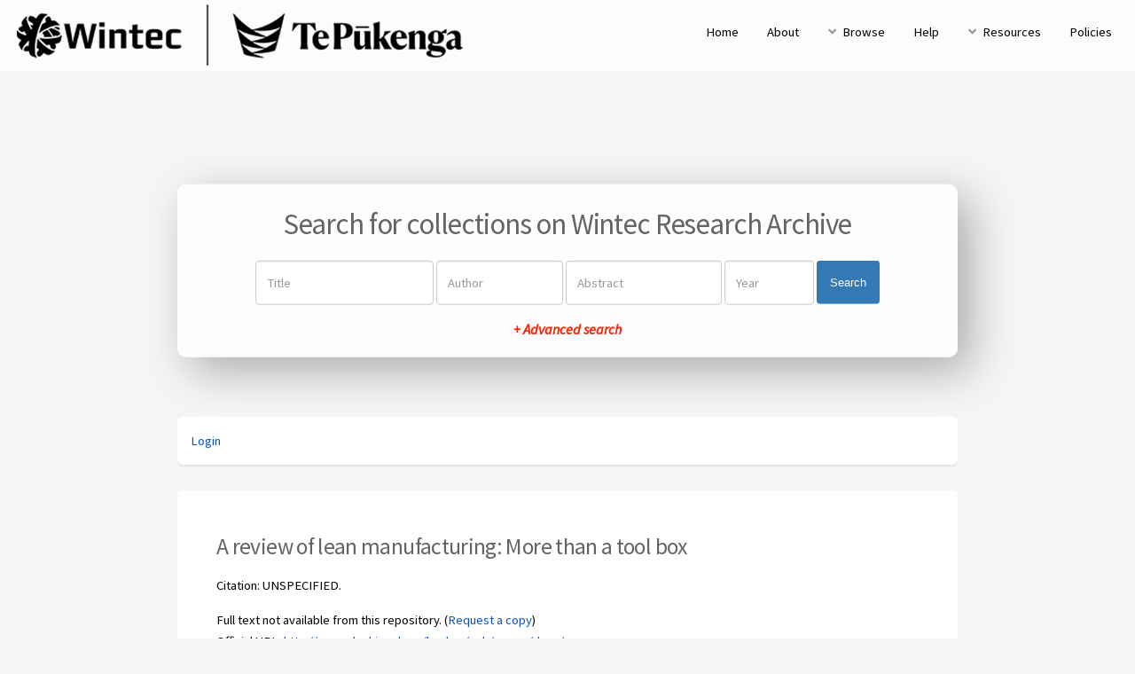

--- FILE ---
content_type: text/html; charset=utf-8
request_url: https://researcharchive.wintec.ac.nz/id/eprint/1107/
body_size: 4719
content:
<!DOCTYPE html PUBLIC "-//W3C//DTD XHTML 1.0 Transitional//EN" "http://www.w3.org/TR/xhtml1/DTD/xhtml1-transitional.dtd">
<html xmlns="http://www.w3.org/1999/xhtml">
	<head>
		<title> A review of lean manufacturing: More than a tool box  - Wintec Research Archive</title>
		<meta http-equiv="X-UA-Compatible" content="IE=edge" />
		<link rel="icon" href="/apw_newtheme/images/favicon.png" type="image/x-icon" />
		<link rel="shortcut icon" href="/apw_newtheme/images/favicon.png" type="image/x-icon" />
		<meta name="eprints.eprintid" content="1107" />
<meta name="eprints.rev_number" content="11" />
<meta name="eprints.eprint_status" content="archive" />
<meta name="eprints.userid" content="27" />
<meta name="eprints.dir" content="disk0/00/00/11/07" />
<meta name="eprints.datestamp" content="2011-07-15 00:03:55" />
<meta name="eprints.lastmod" content="2023-07-21 02:33:24" />
<meta name="eprints.status_changed" content="2011-07-15 00:03:55" />
<meta name="eprints.type" content="book_section" />
<meta name="eprints.metadata_visibility" content="show" />
<meta name="eprints.creators_name" content="Twohey, Sandey" />
<meta name="eprints.creators_name" content="France, Adrian" />
<meta name="eprints.creators_id" content="adrian.france@wintec.ac.nz" />
<meta name="eprints.ROCW" content="ROCW_1201" />
<meta name="eprints.title" content="A review of lean manufacturing: More than a tool box" />
<meta name="eprints.ispublished" content="pub" />
<meta name="eprints.subjects" content="HB" />
<meta name="eprints.divisions" content="SCHOOL-BS" />
<meta name="eprints.keywords" content="Manufacturing, supply chain, lean, literature review" />
<meta name="eprints.note" content="Conference held 15-17 June, 2011, in Geelong, Victoria, Australia" />
<meta name="eprints.abstract" content="A review of the literature illustrated that most organisations focus on the tools and techniques required for implementing lean concepts in an attempt to become a “leaner” organisation. Additional literature identified clarity as to why some organisations succeed in implementing lean while others have not. These organisations who have successfully developed a “lean” organisation have not only made use of the principles and tools available but also embraced and committed to the philosophy adapted by Toyota and are committed to fostering an atmosphere of continuous improvement and learning, satisfying customers, getting quality right the first time, grooming leaders from within rather than recruiting them from the outside, teaching all employees to become problem solvers and growing together with suppliers and partners for mutual benefit." />
<meta name="eprints.date" content="2011-06-17" />
<meta name="eprints.date_type" content="completed" />
<meta name="eprints.publisher" content="Deakin University" />
<meta name="eprints.official_url" content="http://www.deakin.edu.au/buslaw/gsb/anzam/docs/anzam-papers.pdf" />
<meta name="eprints.full_text_status" content="none" />
<meta name="eprints.pres_type" content="paper" />
<meta name="eprints.pagerange" content="30-40" />
<meta name="eprints.event_title" content="9th ANZAM Operations, Supply Chain and Services Management Symposium" />
<meta name="eprints.event_location" content="Geelong, Victoria, Australia" />
<meta name="eprints.event_dates" content="15-17 June, 2011" />
<meta name="eprints.event_type" content="conference" />
<meta name="eprints.refereed" content="FALSE" />
<meta name="eprints.book_title" content="ANZAM ’11 The Annual Conference of the Australia and New Zealand Academy of Management: 9th ANZAM Operations, Supply Chain and Services Management Symposium: Deakin University, Geelong, Australia: Wednesday 15 – Friday 17, 2011" />
<meta name="eprints.related_url_url" content="http://www.deakin.edu.au/buslaw/gsb/anzam/index.php" />
<meta name="eprints.citation" content="  Twohey, Sandey and France, Adrian  (2011) A review of lean manufacturing: More than a tool box.   In:  ANZAM ’11 The Annual Conference of the Australia and New Zealand Academy of Management: 9th ANZAM Operations, Supply Chain and Services Management Symposium: Deakin University, Geelong, Australia: Wednesday 15 – Friday 17, 2011.    Deakin University, pp. 30-40.      UNSPECIFIED " />
<link rel="schema.DC" href="http://purl.org/DC/elements/1.0/" />
<meta name="DC.relation" content="http://researcharchive.wintec.ac.nz/id/eprint/1107/" />
<meta name="DC.title" content="A review of lean manufacturing: More than a tool box" />
<meta name="DC.creator" content="Twohey, Sandey" />
<meta name="DC.creator" content="France, Adrian" />
<meta name="DC.subject" content="HB Economic Theory" />
<meta name="DC.description" content="A review of the literature illustrated that most organisations focus on the tools and techniques required for implementing lean concepts in an attempt to become a “leaner” organisation. Additional literature identified clarity as to why some organisations succeed in implementing lean while others have not. These organisations who have successfully developed a “lean” organisation have not only made use of the principles and tools available but also embraced and committed to the philosophy adapted by Toyota and are committed to fostering an atmosphere of continuous improvement and learning, satisfying customers, getting quality right the first time, grooming leaders from within rather than recruiting them from the outside, teaching all employees to become problem solvers and growing together with suppliers and partners for mutual benefit." />
<meta name="DC.publisher" content="Deakin University" />
<meta name="DC.date" content="2011-06-17" />
<meta name="DC.type" content="Book Chapter" />
<meta name="DC.type" content="NonPeerReviewed" />
<meta name="DC.identifier" content="  Twohey, Sandey and France, Adrian  (2011) A review of lean manufacturing: More than a tool box.   In:  ANZAM ’11 The Annual Conference of the Australia and New Zealand Academy of Management: 9th ANZAM Operations, Supply Chain and Services Management Symposium: Deakin University, Geelong, Australia: Wednesday 15 – Friday 17, 2011.    Deakin University, pp. 30-40.      UNSPECIFIED " />
<meta name="DC.relation" content="http://www.deakin.edu.au/buslaw/gsb/anzam/docs/anzam-papers.pdf" />
<link rel="alternate" href="http://researcharchive.wintec.ac.nz/cgi/export/eprint/1107/MODS/wintec_research_archive-eprint-1107.xml" type="text/xml; charset=utf-8" title="MODS" />
<link rel="alternate" href="http://researcharchive.wintec.ac.nz/cgi/export/eprint/1107/EndNote/wintec_research_archive-eprint-1107.enw" type="text/plain; charset=utf-8" title="EndNote" />
<link rel="alternate" href="http://researcharchive.wintec.ac.nz/cgi/export/eprint/1107/RIS/wintec_research_archive-eprint-1107.ris" type="text/plain" title="Reference Manager" />
<link rel="alternate" href="http://researcharchive.wintec.ac.nz/cgi/export/eprint/1107/Refer/wintec_research_archive-eprint-1107.refer" type="text/plain" title="Refer" />
<link rel="alternate" href="http://researcharchive.wintec.ac.nz/cgi/export/eprint/1107/Simple/wintec_research_archive-eprint-1107.txt" type="text/plain; charset=utf-8" title="Simple Metadata" />
<link rel="alternate" href="http://researcharchive.wintec.ac.nz/cgi/export/eprint/1107/RDFN3/wintec_research_archive-eprint-1107.n3" type="text/n3" title="RDF+N3" />
<link rel="alternate" href="http://researcharchive.wintec.ac.nz/cgi/export/eprint/1107/RDFXML/wintec_research_archive-eprint-1107.rdf" type="application/rdf+xml" title="RDF+XML" />
<link rel="alternate" href="http://researcharchive.wintec.ac.nz/cgi/export/eprint/1107/CSV/wintec_research_archive-eprint-1107.csv" type="text/csv; charset=utf-8" title="Multiline CSV" />
<link rel="alternate" href="http://researcharchive.wintec.ac.nz/cgi/export/eprint/1107/Text/wintec_research_archive-eprint-1107.txt" type="text/plain; charset=utf-8" title="ASCII Citation" />
<link rel="alternate" href="http://researcharchive.wintec.ac.nz/cgi/export/eprint/1107/ContextObject/wintec_research_archive-eprint-1107.xml" type="text/xml; charset=utf-8" title="OpenURL ContextObject" />
<link rel="alternate" href="http://researcharchive.wintec.ac.nz/cgi/export/eprint/1107/BibTeX/wintec_research_archive-eprint-1107.bib" type="text/plain; charset=utf-8" title="BibTeX" />
<link rel="alternate" href="http://researcharchive.wintec.ac.nz/cgi/export/eprint/1107/DIDL/wintec_research_archive-eprint-1107.xml" type="text/xml; charset=utf-8" title="MPEG-21 DIDL" />
<link rel="alternate" href="http://researcharchive.wintec.ac.nz/cgi/export/eprint/1107/HTML/wintec_research_archive-eprint-1107.html" type="text/html; charset=utf-8" title="HTML Citation" />
<link rel="alternate" href="http://researcharchive.wintec.ac.nz/cgi/export/eprint/1107/RDFNT/wintec_research_archive-eprint-1107.nt" type="text/plain" title="RDF+N-Triples" />
<link rel="alternate" href="http://researcharchive.wintec.ac.nz/cgi/export/eprint/1107/XML/wintec_research_archive-eprint-1107.xml" type="application/vnd.eprints.data+xml; charset=utf-8" title="EP3 XML" />
<link rel="alternate" href="http://researcharchive.wintec.ac.nz/cgi/export/eprint/1107/JSON/wintec_research_archive-eprint-1107.js" type="application/json; charset=utf-8" title="JSON" />
<link rel="alternate" href="http://researcharchive.wintec.ac.nz/cgi/export/eprint/1107/METS/wintec_research_archive-eprint-1107.xml" type="text/xml; charset=utf-8" title="METS" />
<link rel="alternate" href="http://researcharchive.wintec.ac.nz/cgi/export/eprint/1107/COinS/wintec_research_archive-eprint-1107.txt" type="text/plain; charset=utf-8" title="OpenURL ContextObject in Span" />
<link rel="alternate" href="http://researcharchive.wintec.ac.nz/cgi/export/eprint/1107/DC/wintec_research_archive-eprint-1107.txt" type="text/plain; charset=utf-8" title="Dublin Core" />
<link rel="alternate" href="http://researcharchive.wintec.ac.nz/cgi/export/eprint/1107/Atom/wintec_research_archive-eprint-1107.xml" type="application/atom+xml;charset=utf-8" title="Atom" />
<link rel="Top" href="http://researcharchive.wintec.ac.nz/" />
    <link rel="Sword" href="http://researcharchive.wintec.ac.nz/sword-app/servicedocument" />
    <link rel="SwordDeposit" href="http://researcharchive.wintec.ac.nz/id/contents" />
    <link rel="Search" type="text/html" href="http://researcharchive.wintec.ac.nz/cgi/search" />
    <link rel="Search" type="application/opensearchdescription+xml" href="http://researcharchive.wintec.ac.nz/cgi/opensearchdescription" title="Wintec Research Archive" />
    <script type="text/javascript" src="http://www.google.com/jsapi">
//padder
</script><script type="text/javascript">
// <![CDATA[
google.load("visualization", "1", {packages:["corechart", "geochart"]});
// ]]></script><script type="text/javascript">
// <![CDATA[
var eprints_http_root = "http://researcharchive.wintec.ac.nz";
var eprints_http_cgiroot = "http://researcharchive.wintec.ac.nz/cgi";
var eprints_oai_archive_id = "researcharchive.wintec.ac.nz";
var eprints_logged_in = false;
var eprints_logged_in_userid = 0; 
var eprints_logged_in_username = ""; 
var eprints_logged_in_usertype = ""; 
// ]]></script>
    <style type="text/css">.ep_logged_in { display: none }</style>
    <link rel="stylesheet" type="text/css" href="/style/auto-3.4.4.css?1649754119" />
    <script type="text/javascript" src="/javascript/auto-3.4.4.js?1649754119">
//padder
</script>
    <!--[if lte IE 6]>
        <link rel="stylesheet" type="text/css" href="/style/ie6.css" />
   <![endif]-->
    <meta name="Generator" content="EPrints 3.4.4" />
    <meta http-equiv="Content-Type" content="text/html; charset=UTF-8" />
    <meta http-equiv="Content-Language" content="en" />
    
		<meta charset="utf-8" />
		<meta name="viewport" content="width=device-width, initial-scale=1,maximum-scale=1, user-scalable=no" />
		<link rel="stylesheet" href="/apw_newtheme/css/base.min.css" />
		<link rel="stylesheet" href="/apw_newtheme/css/site.min.css" />
		<link rel="stylesheet" href="/apw_newtheme/css/main-free.css" />
	</head>
<body class="is-preload">


	<div id="page-wrapper">
		<!-- Header -->
			<header id="header">
				<a href="http://researcharchive.wintec.ac.nz" style="border-bottom:none;">
            		<img alt="Wintec Research Archive" title="Wintec Research Archive" src="/apw_newtheme/images/contoh-desain1.png" />
        		</a>
				<nav id="nav">
					<ul>
		                <li>
		                    <li><a href="http://researcharchive.wintec.ac.nz">Home</a></li>
		                </li>
		                <li>
                			<a href="http://researcharchive.wintec.ac.nz/information.html">About</a>	
            			</li>
            			<li>
                			<a href="#" class="icon solid fa-angle-down">Browse</a>
                			<ul>
		                        <li><a href="http://researcharchive.wintec.ac.nz/view/year/">By Years</a></li>
		                        <li><a href="http://researcharchive.wintec.ac.nz/view/subjects/">By Subjects</a></li>
								<li><a href="http://researcharchive.wintec.ac.nz/view/divisions/">By Divisions</a></li>
								<li><a href="http://researcharchive.wintec.ac.nz/view/creators/">By Authors</a></li>
                			</ul>
            			</li>
		                <li>
		                    <a href="http://researcharchive.wintec.ac.nz/help/index.html">Help</a>
		                </li>
		                <li>
		                    <a href="#" class="icon solid fa-angle-down">Resources</a>
		                    <ul>
		                        <li><a href="#">Akses Unggah Mandiri</a></li>
		                        <li role="separator" class="divider"></li>
		                        <li><a href="#">Panduan</a></li>
		                        <li><a href="#">Download</a></li>
		                        <li role="separator" class="divider"></li>
		                        <li><a href="#">FAQ</a></li>
		                    </ul>
		                </li>
		                <li>
		                	<a href="http://researcharchive.wintec.ac.nz/policies.html">Policies</a>
		                </li>
					</ul>
				</nav>
			</header>

			<section id="main" class="container">

				<div class="apw-startpage-search-form">
		            <h2>Search for collections on Wintec Research Archive</h2>
		            <form method="get" accept-charset="utf-8" action="/cgi/search/advanced">
		              <input name="dataset" id="dataset" value="archive" type="hidden" />
		              <input name="screen" id="screen" value="Search" type="hidden" />
		              <div class="form-inline">
		                <input name="title" class="form-control form-judul" placeholder="Title" />
		                <input name="creators_name" class="form-control form-pengarang" placeholder="Author" />
		                <input name="abstract" class="form-control form-abstrak" placeholder="Abstract" />
		                <input name="date" class="form-control form-tahun" placeholder="Year" />
		                <button class="btn btn-primary">Search</button>

		                <div class="adv-search">
		                    <a href="http://researcharchive.wintec.ac.nz/cgi/search/advanced">+ Advanced search</a>
		                </div>

		              </div>
		            </form>
		        </div>

				<div class="box status">
		            <ul class="ep_tm_key_tools" id="ep_tm_menu_tools" role="toolbar"><li><a href="/cgi/users/home">Login</a></li></ul>           
				</div>
				
				<div class="box">
					<h3 class="ep_tm_pagetitle">
					  

A review of lean manufacturing: More than a tool box


					</h3>
					<div class="ep_summary_content"><div class="ep_summary_content_left"></div><div class="ep_summary_content_right"></div><div class="ep_summary_content_top"></div><div class="ep_summary_content_main">

  <p style="margin-bottom: 1em">
    


	Citation: UNSPECIFIED.

  </p>

  

  

    
      Full text not available from this repository.
      
        (<a href="http://researcharchive.wintec.ac.nz/cgi/request_doc?eprintid=1107">Request a copy</a>)
      
    
  
    

  

  
    <div style="margin-bottom: 1em">
      Official URL: <a href="http://www.deakin.edu.au/buslaw/gsb/anzam/docs/anzam-papers.pdf">http://www.deakin.edu.au/buslaw/gsb/anzam/docs/anz...</a>
    </div>
  

  
    <h2>Abstract</h2>
    <div style="text-align: left; margin: 1em auto 0em auto"><p class="ep_field_para">A review of the literature illustrated that most organisations focus on the tools and techniques required for implementing lean concepts in an attempt to become a “leaner” organisation. Additional literature identified clarity as to why some organisations succeed in implementing lean while others have not. These organisations who have successfully developed a “lean” organisation have not only made use of the principles and tools available but also embraced and committed to the philosophy adapted by Toyota and are committed to fostering an atmosphere of continuous improvement and learning, satisfying customers, getting quality right the first time, grooming leaders from within rather than recruiting them from the outside, teaching all employees to become problem solvers and growing together with suppliers and partners for mutual benefit.</p></div>
  

  <table style="margin-bottom: 1em; margin-top: 1em;" cellpadding="3">
    <tr>
      <th align="right">Item Type:</th>
      <td>
        Book Chapter
        
        
        
      </td>
    </tr>
    
    
      
    
      
        <tr>
          <th align="right">Additional Information:</th>
          <td valign="top">Conference held 15-17 June, 2011, in Geelong, Victoria, Australia</td>
        </tr>
      
    
      
        <tr>
          <th align="right">Uncontrolled Keywords:</th>
          <td valign="top">Manufacturing, supply chain, lean, literature review</td>
        </tr>
      
    
      
        <tr>
          <th align="right">Subjects:</th>
          <td valign="top"><a href="http://researcharchive.wintec.ac.nz/view/subjects/H.html">H Social Sciences</a> &gt; <a href="http://researcharchive.wintec.ac.nz/view/subjects/HB.html">HB Economic Theory</a></td>
        </tr>
      
    
      
        <tr>
          <th align="right">Divisions:</th>
          <td valign="top"><a href="http://researcharchive.wintec.ac.nz/view/divisions/SCHOOLS/">Schools</a> &gt; <a href="http://researcharchive.wintec.ac.nz/view/divisions/SCHOOL-CBITE/">Centre for Business, Information Technology and Enterprise</a> &gt; <a href="http://researcharchive.wintec.ac.nz/view/divisions/SCHOOL-BS/">School of Business and Adminstration</a></td>
        </tr>
      
    
      
    
      
        <tr>
          <th align="right">Depositing User:</th>
          <td valign="top">

<a href="http://researcharchive.wintec.ac.nz/profile/27"><span class="ep_name_citation"><span class="person_name">Adrian France</span></span></a>

</td>
        </tr>
      
    
      
        <tr>
          <th align="right">Date Deposited:</th>
          <td valign="top">15 Jul 2011 00:03</td>
        </tr>
      
    
      
        <tr>
          <th align="right">Last Modified:</th>
          <td valign="top">21 Jul 2023 02:33</td>
        </tr>
      
    
    <tr>
      <th align="right">URI:</th>
      <td valign="top"><a href="http://researcharchive.wintec.ac.nz/id/eprint/1107">http://researcharchive.wintec.ac.nz/id/eprint/1107</a></td>
    </tr>
  </table>

  
  

  
    <h2 id="actions">Actions (login required)</h2>
    <dl class="ep_summary_page_actions">
    
      <dt><a href="/cgi/users/home?screen=EPrint%3A%3AView&amp;eprintid=1107"><img src="/style/images/action_view.png" alt="View Item" class="ep_form_action_icon" role="button" /></a></dt>
      <dd>View Item</dd>
    
    </dl>
  

</div><div class="ep_summary_content_bottom"></div><div class="ep_summary_content_after"></div></div>
				</div>
			</section>



			

		<!-- Footer -->
			<footer id="footer">
				<ul class="copyright">
					<li style="color:#666;font-size: 0.9em;">
						Wintec Research Archive supports <a href="http://www.openarchives.org"><abbr title="Open Archives Protocol for Metadata Harvesting v2.0">OAI 2.0</abbr></a> with a base URL of <code>http://researcharchive.wintec.ac.nz/cgi/oai2</code><br /><br />
						
		© 2021 Powered by <code><a href="//bazaar.eprints.org/1190/">APW Themes</a></code> and Theme by <code><a href="https://agungprasetyo.net/" title="agungprasetyo.net" alt="agungprasetyo.net">Agung Prasetyo Wibowo</a></code>
    
					</li>
				</ul>
			</footer>

	</div>

	<!-- Scripts -->
	<script src="/apw_newtheme/js/jquery.min.js">// <!-- No script --></script>
	<script src="/apw_newtheme/js/jquery.dropotron.min.js">// <!-- No script --></script>
	<script src="/apw_newtheme/js/jquery.scrollex.min.js">// <!-- No script --></script>
	<script src="/apw_newtheme/js/browser.min.js">// <!-- No script --></script>
	<script src="/apw_newtheme/js/breakpoints.min.js">// <!-- No script --></script>
	<script src="/apw_newtheme/js/util.js">// <!-- No script --></script>
	<script src="/apw_newtheme/js/main.js">// <!-- No script --></script>
	<script>jQuery.noConflict();</script>

</body>
</html>

--- FILE ---
content_type: text/css
request_url: https://researcharchive.wintec.ac.nz/apw_newtheme/css/base.min.css
body_size: 1019
content:
/*
Author: Agung Prasetyo Wibowo | prazetyo@gmail.com
Author URI: https://agungprasetyo.net/
Tags: two-columns, left-sidebar, responsive-ready, eprints, eprints-branding 
Create for: Stikom Institutional Repository
*/


body {
    color: #5d5d5d;
    -webkit-font-smoothing: antialiased;
    -webkit-text-size-adjust: 100%}
h1, h2, h3, h4, h5, h6 {
    font-family: Georgia, Times, serif;
    color: #5d5d5d;
    margin-top: 0;
    margin-bottom: 18px;
}
h1 a, h1 a:visited, h2 a, h2 a:visited, h3 a, h3 a:visited, h4 a, h4 a:visited, h5 a, h5 a:visited, h6 a, h6 a:visited {
    text-decoration: none;
    color: #5d5d5d;
}
h1 {
    font-size: 26px;
    line-height: 36px;
}
h2 {
    font-size: 24px;
    line-height: 36px;
}
h3 {
    font-size: 22px;
    line-height: 36px;
}
h4 {
    font-size: 20px;
    line-height: 36px;
}
h5 {
    font-size: 18px;
    line-height: 18px;
}
h6 {
    font-size: 16px;
    line-height: 18px;
}
em {
    font-style: italic;
}
strong {
    font-weight: 700;
}
a, a:visited {
    color: #0e53c8;
    text-decoration: underline;
    outline: 0;
}
.rss a, .rss a:visited {
    color: #bf1e2e;
    text-decoration: none;
}
a:focus, a:hover {
    text-decoration: none;
}
blockquote {
    border-left: 3px solid #056273;
    margin: 18px 0 18px 18px;
    padding: 0 0 0 18px;
}
blockquote, cite {
    font-style: italic;
}
blockquote cite:before {
    content: "\2014 \0020"}
address {
    display: block;
    margin-bottom: 18px;
}
code, pre {
    font-family: Monaco, Menlo, Consolas, "Courier New", monospace;
}
code {
    padding: 4px;
    font-size: 90%;
    color: #0a96a9;
    white-space: nowrap;
    background-color: #f9f2f4;
}
pre {
    display: block;
    padding: 9px;
    margin: 0 0 18px 0;
    color: #333;
    word-break: break-all;
    word-wrap: break-word;
    background-color: #f5f5f5;
    border: 1px solid #ccc;
    border-radius: 4px;
}
pre code {
    padding: 0;
    color: inherit;
    white-space: pre-wrap;
    background-color: transparent;
    border: 0;
}
hr {
    background-color: #e4e4e4;
    height: 1px;
    width: 90%;
    border: none;
    margin: 18px auto;
}
ol, ul {
    margin: 18px 0 18px 18px;
}
ul {
    list-style: circle outside;
}
ol {
    list-style: decimal;
    margin-left: 27px;
}
ol ol, ol ul, ul ol, ul ul {
    margin: 9px 0 9px 9px;
}
dl {
    margin: 18px 0 18px 18px;
}
dt {
    font-weight: 400;
}
dd {
    margin-left: 18px;
}
@media only screen and (min-width:960px) {
    .hide-on-desktop {
    display: none;
}
}@media only screen and (min-width:768px) and (max-width:959px) {
    .hide-on-tablet {
    display: none;
}
}@media only screen and (max-width:767px) {
    .hide-on-mobile {
    display: none;
}
}